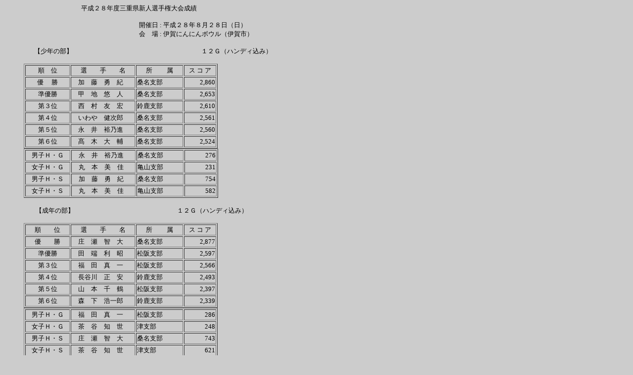

--- FILE ---
content_type: text/html
request_url: http://jbc-mie.jp/H28sinjinkekka.html
body_size: 8010
content:
<!DOCTYPE HTML PUBLIC "-//W3C//DTD HTML 4.01 Transitional//EN">
<HTML>
<HEAD>
<META http-equiv="Content-Type" content="text/html; charset=Shift_JIS">
<META name="GENERATOR" content="IBM WebSphere Studio Homepage Builder Version 8.0.0.0 for Windows">
<META http-equiv="Content-Style-Type" content="text/css">
<TITLE></TITLE>
</HEAD>
<BODY bgcolor="#cccccc">
<P><FONT size="-1">　　　　　　　　　　　　平成２８年度三重県新人選手権大会成績</FONT></P>
<P><FONT size="-1">　　　　　　　　　　　　　　　　　　　　　開催日 : 平成２８年８月２８日（日）<BR>
　　　　　　　　　　　　　　　　　　　　　会　場 : 伊賀にんにんボウル（伊賀市）　</FONT></P>
<P>　　　<FONT size="-1">　【少年の部】　　　　　　　　　　　　　　　　　　　　１２Ｇ（ハンディ込み）</FONT></P>
<BLOCKQUOTE>
<TABLE border="1">
  <TBODY>
    <TR>
      <TD width="86" align="center" valign="middle"><FONT size="-1">順　位</FONT></TD>
      <TD width="126" align="center" valign="middle"><FONT size="-1">選　　手　　名</FONT></TD>
      <TD width="91" align="center" valign="middle"><FONT size="-1">所　　 属</FONT></TD>
      <TD width="61" align="center" valign="middle"><FONT size="-1">ス  コ  ア</FONT></TD>
    </TR>
    <TR>
      <TD width="86" align="center" valign="middle"><FONT size="-1">優　  勝</FONT></TD>
      <TD width="126"><FONT size="-1">　加　藤　勇　紀</FONT></TD>
      <TD width="91"><FONT size="-1">桑名支部</FONT></TD>
      <TD align="right" width="61"><FONT size="-1">2,860</FONT></TD>
    </TR>
    <TR>
      <TD width="86" align="center" valign="middle"><FONT size="-1">準優勝</FONT></TD>
      <TD width="126"><FONT size="-1">　甲　地　悠　人</FONT></TD>
      <TD width="91"><FONT size="-1">桑名支部</FONT></TD>
      <TD align="right" width="61"><FONT size="-1">2,653</FONT></TD>
    </TR>
    <TR>
      <TD width="86" align="center" valign="middle"><FONT size="-1">第３位</FONT></TD>
      <TD width="126"><FONT size="-1">　西　村　友　宏</FONT></TD>
      <TD width="91"><FONT size="-1">鈴鹿支部</FONT></TD>
      <TD align="right" width="61"><FONT size="-1">2,610</FONT></TD>
    </TR>
    <TR>
      <TD width="86" align="center" valign="middle"><FONT size="-1">第４位</FONT></TD>
      <TD width="126"><FONT size="-1">　いわや　健次郎</FONT></TD>
      <TD width="91"><FONT size="-1">桑名支部</FONT></TD>
      <TD align="right" width="61"><FONT size="-1">2,561</FONT></TD>
    </TR>
    <TR>
      <TD width="86" align="center" valign="middle"><FONT size="-1">第５位</FONT></TD>
      <TD width="126"><FONT size="-1">　永　井　裕乃進</FONT></TD>
      <TD width="91"><FONT size="-1">桑名支部</FONT></TD>
      <TD align="right" width="61"><FONT size="-1">2,560</FONT></TD>
    </TR>
    <TR>
      <TD width="86" align="center" valign="middle"><FONT size="-1">第６位</FONT></TD>
      <TD width="126"><FONT size="-1">　髙　木　大　輔</FONT></TD>
      <TD width="91"><FONT size="-1">桑名支部</FONT></TD>
      <TD align="right" width="61"><FONT size="-1">2,524</FONT></TD>
    </TR>
  </TBODY>
</TABLE>
<TABLE border="1">
  <TBODY>
    <TR>
      <TD width="87" valign="middle" align="center"><FONT size="-1">男子Ｈ・Ｇ</FONT></TD>
      <TD width="126"><FONT size="-1">　永　井　裕乃進</FONT></TD>
      <TD width="91"><FONT size="-1">桑名支部</FONT></TD>
      <TD align="right" width="61"><FONT size="-1">276</FONT></TD>
    </TR>
    <TR>
      <TD width="87" valign="middle" align="center"><FONT size="-1">女子Ｈ・Ｇ</FONT></TD>
      <TD width="126"><FONT size="-1">　丸　本　美　佳</FONT></TD>
      <TD width="91"><FONT size="-1">亀山支部</FONT></TD>
      <TD align="right" width="61"><FONT size="-1">231</FONT></TD>
    </TR>
    <TR>
      <TD width="87" valign="middle" align="center"><FONT size="-1">男子Ｈ・Ｓ</FONT></TD>
      <TD width="126"><FONT size="-1">　加　藤　勇　紀</FONT></TD>
      <TD width="91"><FONT size="-1">桑名支部</FONT></TD>
      <TD align="right" width="61"><FONT size="-1">754<BR>
      </FONT></TD>
    </TR>
    <TR>
      <TD width="87" valign="middle" align="center"><FONT size="-1">女子Ｈ・Ｓ</FONT></TD>
      <TD width="126"><FONT size="-1">　丸　本　美　佳</FONT></TD>
      <TD width="91"><FONT size="-1">亀山支部</FONT></TD>
      <TD align="right" width="61"><FONT size="-1">582<BR>
      </FONT></TD>
    </TR>
  </TBODY>
</TABLE>
</BLOCKQUOTE>
<P>　　　　<FONT size="-1">【成年の部】　　　　　　　　　　　　　　　　１２Ｇ（ハンディ込み）</FONT></P>
<BLOCKQUOTE>
<TABLE border="1">
  <TBODY>
    <TR>
      <TD width="86" align="center" valign="middle"><FONT size="-1">順　　位</FONT></TD>
      <TD width="126" align="center" valign="middle"><FONT size="-1">選　　手　　名</FONT></TD>
      <TD width="91" align="center" valign="middle"><FONT size="-1">所　　 属</FONT></TD>
      <TD width="61" align="center" valign="middle"><FONT size="-1">ス コ ア</FONT></TD>
    </TR>
    <TR>
      <TD width="86" align="center" valign="middle"><FONT size="-1">優　　勝</FONT></TD>
      <TD width="126"><FONT size="-1">　庄　瀬　智　大</FONT></TD>
      <TD width="91"><FONT size="-1">桑名支部</FONT></TD>
      <TD align="right" width="61"><FONT size="-1">2,877</FONT></TD>
    </TR>
    <TR>
      <TD width="86" align="center" valign="middle"><FONT size="-1">準優勝</FONT></TD>
      <TD width="126"><FONT size="-1">　田　端　利　昭</FONT></TD>
      <TD width="91"><FONT size="-1">松阪支部</FONT></TD>
      <TD align="right" width="61"><FONT size="-1">2,597</FONT></TD>
    </TR>
    <TR>
      <TD width="86" align="center" valign="middle"><FONT size="-1">第３位</FONT></TD>
      <TD width="126"><FONT size="-1">　福　田　真　一</FONT></TD>
      <TD width="91"><FONT size="-1">松阪支部</FONT></TD>
      <TD align="right" width="61"><FONT size="-1">2,566</FONT></TD>
    </TR>
    <TR>
      <TD width="86" align="center" valign="middle"><FONT size="-1">第４位</FONT></TD>
      <TD width="126"><FONT size="-1">　長谷川　正　安</FONT></TD>
      <TD width="91"><FONT size="-1">鈴鹿支部</FONT></TD>
      <TD align="right" width="61"><FONT size="-1">2,493</FONT></TD>
    </TR>
    <TR>
      <TD width="86" align="center" valign="middle"><FONT size="-1">第５位</FONT></TD>
      <TD width="126"><FONT size="-1">　山　本　千　鶴</FONT></TD>
      <TD width="91"><FONT size="-1">松阪支部</FONT></TD>
      <TD align="right" width="61"><FONT size="-1">2,397</FONT></TD>
    </TR>
    <TR>
      <TD width="86" align="center" valign="middle"><FONT size="-1">第６位</FONT></TD>
      <TD width="126"><FONT size="-1">　森　下　浩一郎</FONT></TD>
      <TD width="91"><FONT size="-1">鈴鹿支部</FONT></TD>
      <TD align="right" width="61"><FONT size="-1">2,339</FONT></TD>
    </TR>
  </TBODY>
</TABLE>
<TABLE border="1">
  <TBODY>
    <TR>
      <TD width="86" align="center" valign="middle"><FONT size="-1">男子Ｈ・Ｇ</FONT></TD>
      <TD width="126"><FONT size="-1">　福　田　真　一</FONT></TD>
      <TD width="91"><FONT size="-1">松阪支部</FONT></TD>
      <TD align="right" width="61"><FONT size="-1">286</FONT></TD>
    </TR>
    <TR>
      <TD width="86" align="center" valign="middle"><FONT size="-1">女子Ｈ・Ｇ</FONT></TD>
      <TD width="126"><FONT size="-1">　茶　谷　知　世</FONT></TD>
      <TD width="91"><FONT size="-1">津支部</FONT></TD>
      <TD align="right" width="61"><FONT size="-1">248</FONT></TD>
    </TR>
    <TR>
      <TD width="86" align="center" valign="middle"><FONT size="-1">男子Ｈ・Ｓ</FONT></TD>
      <TD width="126"><FONT size="-1">　庄　瀬　智　大</FONT></TD>
      <TD width="91"><FONT size="-1">桑名支部</FONT></TD>
      <TD align="right" width="61"><FONT size="-1">743</FONT></TD>
    </TR>
    <TR>
      <TD width="86" align="center" valign="middle"><FONT size="-1">女子Ｈ・Ｓ</FONT></TD>
      <TD width="126"><FONT size="-1">　茶　谷　知　世</FONT></TD>
      <TD width="91"><FONT size="-1">津支部</FONT></TD>
      <TD align="right" width="61"><FONT size="-1">621</FONT></TD>
    </TR>
  </TBODY>
</TABLE>
</BLOCKQUOTE>
<P>　　　　※<FONT size="-1">ハイゲーム・ハイシリーズは（スクラッチ）</FONT></P>
</BODY>
</HTML>